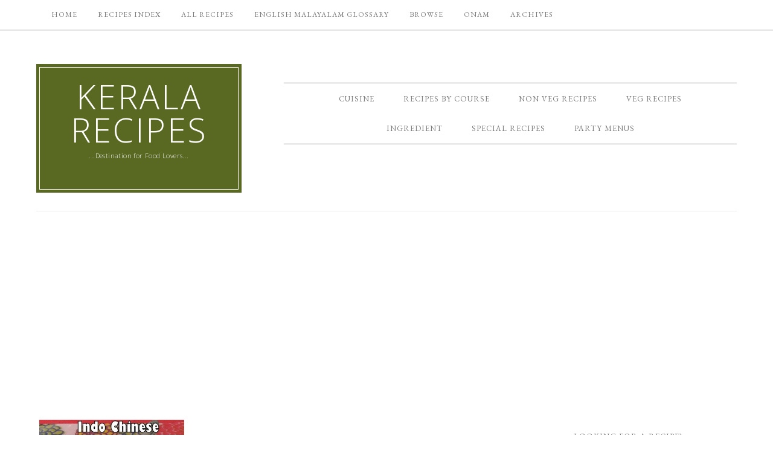

--- FILE ---
content_type: text/html; charset=utf-8
request_url: https://www.google.com/recaptcha/api2/aframe
body_size: 268
content:
<!DOCTYPE HTML><html><head><meta http-equiv="content-type" content="text/html; charset=UTF-8"></head><body><script nonce="L8lGjHRBcplB0a65Ayb8NA">/** Anti-fraud and anti-abuse applications only. See google.com/recaptcha */ try{var clients={'sodar':'https://pagead2.googlesyndication.com/pagead/sodar?'};window.addEventListener("message",function(a){try{if(a.source===window.parent){var b=JSON.parse(a.data);var c=clients[b['id']];if(c){var d=document.createElement('img');d.src=c+b['params']+'&rc='+(localStorage.getItem("rc::a")?sessionStorage.getItem("rc::b"):"");window.document.body.appendChild(d);sessionStorage.setItem("rc::e",parseInt(sessionStorage.getItem("rc::e")||0)+1);localStorage.setItem("rc::h",'1767713382850');}}}catch(b){}});window.parent.postMessage("_grecaptcha_ready", "*");}catch(b){}</script></body></html>